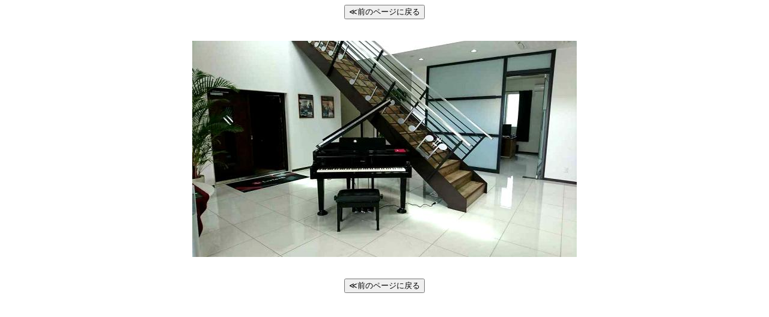

--- FILE ---
content_type: text/html; charset=UTF-8
request_url: https://www.livtech.jp/ViewImg.php?img=webman_topics/274-1.jpg
body_size: 510
content:
<HTML>
<HEAD>
<TITLE>拡大写真</TITLE>
<META http-equiv="Content-Type" content="text/html; charset=UTF-8">
<BODY>
<DIV align="center">
<INPUT type=button value="≪前のページに戻る" onClick="history.back()">
<br>
<br>
<br>
<IMG src="https://www.livtech.jp/imgdb/webman_topics/274-1.jpg">
<FORM>
<br>
<br>
<INPUT type=button value="≪前のページに戻る" onClick="history.back()">
<!--		<INPUT type="button" value=" 閉じる " onClick="self.close()">	-->
</INPUT>
</FORM>
<DIV>
</BODY>
</HTML>